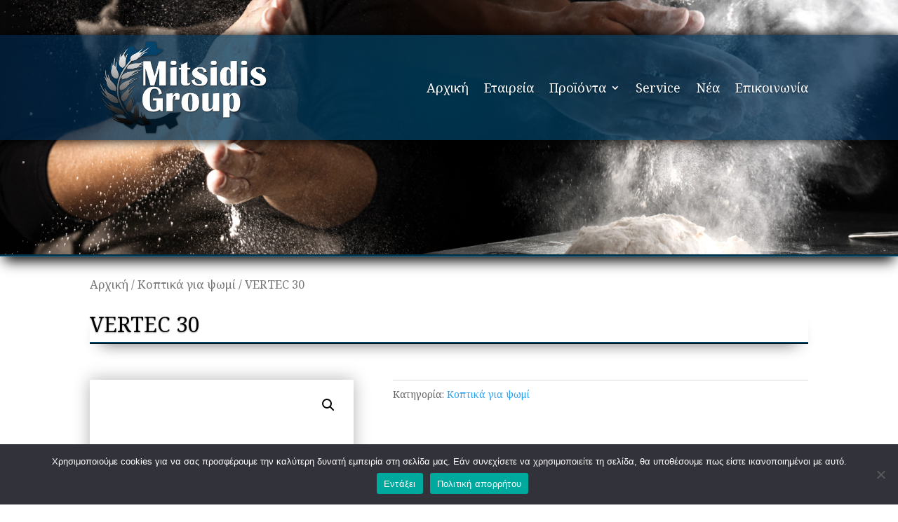

--- FILE ---
content_type: text/css
request_url: https://mitsidis-group.gr/wp-content/themes/divi-master/style.css?ver=4.25.1
body_size: 86
content:
/*
Theme Name: Divi Child Theme
Description: A child theme to house custom coding which modifies the Divi parent theme by Elegant Themes.
Author:   Theodore M.
Template: Divi
*/

@import url("../Divi/style.css");


--- FILE ---
content_type: text/css
request_url: https://mitsidis-group.gr/wp-content/et-cache/global/et-divi-customizer-global.min.css?ver=1767740357
body_size: 541
content:
body,.et_pb_column_1_2 .et_quote_content blockquote cite,.et_pb_column_1_2 .et_link_content a.et_link_main_url,.et_pb_column_1_3 .et_quote_content blockquote cite,.et_pb_column_3_8 .et_quote_content blockquote cite,.et_pb_column_1_4 .et_quote_content blockquote cite,.et_pb_blog_grid .et_quote_content blockquote cite,.et_pb_column_1_3 .et_link_content a.et_link_main_url,.et_pb_column_3_8 .et_link_content a.et_link_main_url,.et_pb_column_1_4 .et_link_content a.et_link_main_url,.et_pb_blog_grid .et_link_content a.et_link_main_url,body .et_pb_bg_layout_light .et_pb_post p,body .et_pb_bg_layout_dark .et_pb_post p{font-size:18px}.et_pb_slide_content,.et_pb_best_value{font-size:20px}body{color:#000000}h1,h2,h3,h4,h5,h6{color:#000000}body{line-height:1.6em}a{color:#006699}#footer-widgets .footer-widget li:before{top:12.3px}@media only screen and (min-width:1350px){.et_pb_row{padding:27px 0}.et_pb_section{padding:54px 0}.single.et_pb_pagebuilder_layout.et_full_width_page .et_post_meta_wrapper{padding-top:81px}.et_pb_fullwidth_section{padding:0}}	h1,h2,h3,h4,h5,h6{font-family:'Noto Serif',Georgia,"Times New Roman",serif}body,input,textarea,select{font-family:'Noto Serif',Georgia,"Times New Roman",serif}#popmake-1175{background:#000}.single-product table{width:100%;box-shadow:0 0 10px #ccc;margin-bottom:2vh}.single-product td:first-child{font-weight:bold;text-align:left;padding:0px 1vw}.single-product tr:first-child td{font-weight:bold}.single-product td{text-align:center;font-size:15px}@media all and (max-width:600px){.single-product table{width:100%;box-shadow:0 0 0px #f00}.single-product tr{box-shadow:0 0 10px #ccc}.single-product td{margin:4px 0;display:flex;justify-items:center;flex-direction:column;align-content:center;justify-content:center;align-items:center}}

--- FILE ---
content_type: text/css
request_url: https://mitsidis-group.gr/wp-content/et-cache/991/et-core-unified-cpt-tb-33-tb-758-tb-46-deferred-991.min.css?ver=1767754204
body_size: 879
content:
.et_pb_section_2_tb_body.et_pb_section,.et_pb_section_3_tb_body.et_pb_section{padding-top:0px}.et_pb_row_3_tb_body,body #page-container .et-db #et-boc .et-l .et_pb_row_3_tb_body.et_pb_row,body.et_pb_pagebuilder_layout.single #page-container #et-boc .et-l .et_pb_row_3_tb_body.et_pb_row,body.et_pb_pagebuilder_layout.single.et_full_width_page #page-container .et_pb_row_3_tb_body.et_pb_row{max-width:2560px}.et_pb_text_1_tb_body h1{font-weight:700;font-size:35px;line-height:1.4em;text-align:center;text-shadow:2px 3px 3px rgba(0,0,0,0.4)}.et_pb_text_1_tb_body{text-shadow:0em 1px 2px rgba(0,0,0,0.4);background-image:radial-gradient(circle at center,#006699 0%,#003366 100%);padding-top:2vh!important;padding-bottom:1vh!important;box-shadow:0px 2px 15px 0px #000000}.et_pb_row_4_tb_body,body #page-container .et-db #et-boc .et-l .et_pb_row_4_tb_body.et_pb_row,body.et_pb_pagebuilder_layout.single #page-container #et-boc .et-l .et_pb_row_4_tb_body.et_pb_row,body.et_pb_pagebuilder_layout.single.et_full_width_page #page-container .et_pb_row_4_tb_body.et_pb_row{width:100%;max-width:2560px}.et_pb_text_2_tb_body{text-shadow:0em 1px 2px rgba(0,0,0,0.4)}.et_pb_row_3_tb_body.et_pb_row{margin-left:auto!important;margin-right:auto!important}div.et_pb_section.et_pb_section_0_tb_footer{background-image:url(https://mitsidis-group.gr/wp-content/uploads/2021/06/footer.jpg),radial-gradient(circle at center,#004466 0%,#001133 100%)!important}.et_pb_section_0_tb_footer{border-top-width:2px;border-top-style:groove;border-top-color:#FFFFFF;z-index:10;box-shadow:0px -12px 18px -6px rgba(0,0,0,0.3)}.et_pb_section_0_tb_footer.et_pb_section{padding-top:0px;padding-bottom:0px}.et_pb_row_0_tb_footer.et_pb_row{margin-right:auto!important;margin-bottom:0px!important;margin-left:auto!important}.et_pb_row_0_tb_footer,body #page-container .et-db #et-boc .et-l .et_pb_row_0_tb_footer.et_pb_row,body.et_pb_pagebuilder_layout.single #page-container #et-boc .et-l .et_pb_row_0_tb_footer.et_pb_row,body.et_pb_pagebuilder_layout.single.et_full_width_page #page-container .et_pb_row_0_tb_footer.et_pb_row{width:85%;max-width:2560px}.et_pb_text_0_tb_footer,.et_pb_text_2_tb_footer,.et_pb_text_4_tb_footer,.et_pb_text_6_tb_footer{text-shadow:0em 1px 2px rgba(0,0,0,0.4);background-color:rgba(255,255,255,0.8);border-width:1px;border-color:#FFFFFF;padding-top:8px!important;box-shadow:inset 0px 0px 12px 0px #000000}.et_pb_text_1_tb_footer{line-height:1.2em;font-size:16px;line-height:1.2em;text-shadow:0em 1px 2px rgba(0,0,0,0.4)}.et_pb_text_3_tb_footer,.et_pb_text_5_tb_footer{line-height:1.3em;font-size:16px;line-height:1.3em;text-shadow:0em 1px 2px rgba(0,0,0,0.4)}.et_pb_text_3_tb_footer.et_pb_text a,.et_pb_text_5_tb_footer.et_pb_text a{color:#FFFFFF!important;transition:color 300ms ease 0ms}.et_pb_text_3_tb_footer.et_pb_text a:hover,.et_pb_text_5_tb_footer.et_pb_text a:hover{color:#0099cc!important}.et_pb_row_1_tb_footer.et_pb_row{padding-top:8px!important;padding-bottom:8px!important;padding-top:8px;padding-bottom:8px}.et_pb_row_1_tb_footer,body #page-container .et-db #et-boc .et-l .et_pb_row_1_tb_footer.et_pb_row,body.et_pb_pagebuilder_layout.single #page-container #et-boc .et-l .et_pb_row_1_tb_footer.et_pb_row,body.et_pb_pagebuilder_layout.single.et_full_width_page #page-container .et_pb_row_1_tb_footer.et_pb_row{max-width:2560px}.et_pb_row_1_tb_footer{align-items:center}.et_pb_image_0_tb_footer .et_pb_image_wrap img{height:50px;width:auto}.et_pb_image_0_tb_footer{text-align:left;margin-left:0}.et_pb_text_7_tb_footer{line-height:1.2em;font-size:15px;line-height:1.2em;text-shadow:0em 1px 2px rgba(0,0,0,0.4)}.et_pb_text_8_tb_footer{line-height:1.2em;font-style:italic;font-size:15px;line-height:1.2em;text-shadow:0em 1px 2px rgba(0,0,0,0.4)}@media only screen and (max-width:980px){.et_pb_section_0_tb_footer{border-top-width:2px;border-top-style:groove;border-top-color:#FFFFFF}.et_pb_image_0_tb_footer{text-align:center;margin-left:auto;margin-right:auto}.et_pb_image_0_tb_footer .et_pb_image_wrap img{width:auto}}@media only screen and (max-width:767px){.et_pb_section_0_tb_footer{border-top-width:2px;border-top-style:groove;border-top-color:#FFFFFF}.et_pb_image_0_tb_footer .et_pb_image_wrap img{width:auto}}.ba_logo_grid_child_0 .dtq-logo-grid__item,.ba_logo_grid_child_1 .dtq-logo-grid__item,.ba_logo_grid_child_2 .dtq-logo-grid__item,.ba_logo_grid_child_3 .dtq-logo-grid__item,.ba_logo_grid_child_4 .dtq-logo-grid__item,.ba_logo_grid_child_5 .dtq-logo-grid__item,.ba_logo_grid_child_6 .dtq-logo-grid__item,.ba_logo_grid_child_7 .dtq-logo-grid__item,.ba_logo_grid_child_8 .dtq-logo-grid__item{background-color:#e2e5ed!important;padding-top:50px!important;padding-right:50px!important;padding-bottom:50px!important;padding-left:50px!important}